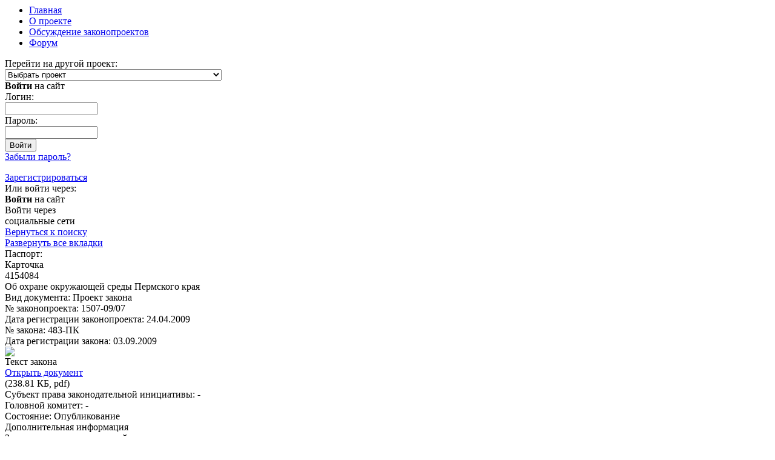

--- FILE ---
content_type: text/html; charset=windows-1251
request_url: https://zakon.zsperm.ru/?ELEMENT_ID=3558
body_size: 6256
content:

<html>
<head>
<!--[if IE 7]><html class="ie7" lang="ru"> <![endif]-->
<meta http-equiv="Content-Type" content="text/html; charset=windows-1251" />
<meta name="robots" content="index, follow" />
<meta name="keywords" content="Законотворчество" />
<meta name="description" content="Законотворчество" />
<link href="/bitrix/cache/css/s1/main/page_a9904ffed20343b68a17aaad01030451/page_a9904ffed20343b68a17aaad01030451_v1.css?1722241194389" type="text/css"  rel="stylesheet" />
<link href="/bitrix/cache/css/s1/main/template_1ddaec36a92ca446dbf1558744eb2e74/template_1ddaec36a92ca446dbf1558744eb2e74_v1.css?17222411942111" type="text/css"  data-template-style="true" rel="stylesheet" />
<script type="text/javascript">if (Intl && Intl.DateTimeFormat) document.cookie="BITRIX_SM_TZ="+Intl.DateTimeFormat().resolvedOptions().timeZone+"; path=/; expires=Fri, 01 Jan 2027 00:00:00 +0500";</script>



<script type="text/javascript">var _ba = _ba || []; _ba.push(["aid", "8768708252a331917e9b821f53469427"]); _ba.push(["host", "zakon.zsperm.ru"]); (function() {var ba = document.createElement("script"); ba.type = "text/javascript"; ba.async = true;ba.src = (document.location.protocol == "https:" ? "https://" : "http://") + "bitrix.info/ba.js";var s = document.getElementsByTagName("script")[0];s.parentNode.insertBefore(ba, s);})();</script>


<title>Об охране окружающей среды Пермского края</title>
<meta http-equiv="X-UA-Compatible" content="IE=edge,chrome=1"/>
<link rel="shortcut icon" type="image/ico" href="/favicon.ico?=v2">
<script type="text/javascript" src="/js/jquery-1.8.2.min.js"></script>
<link href="/css/style2.css" type="text/css" rel="stylesheet">
<script type="text/javascript">
$(document).ready(function() {
var ua = navigator.userAgent.toLowerCase();
var isOpera = (ua.indexOf('opera')  > -1);
var isIE = (!isOpera && ua.indexOf('msie') > -1);

function getDocumentHeight() {
  return Math.max(document.compatMode != 'CSS1Compat' ? document.body.scrollHeight : document.documentElement.scrollHeight, getViewportHeight());
}
function getViewportHeight() {
  return ((document.compatMode || isIE) && !isOpera) ? (document.compatMode == 'CSS1Compat') ? document.documentElement.clientHeight : document.body.clientHeight : (document.parentWindow || document.defaultView).innerHeight;
}
	var docvheight = getViewportHeight();
	var kartochkacontentheight = $('#kartochkacontent').height() + parseInt($('#kartochkacontent').css('padding-top')) + parseInt($('#kartochkacontent').css('padding-bottom'));
	var bodyheight = $('.wrapper').height();
	if (docvheight >= bodyheight){
		$('#dopspace').height(docvheight - bodyheight-2);
	}
	$(window).resize(function(){
		docvheight = getViewportHeight();
		$('#dopspace').stop(true,false);
		if ($('#kartochkacontent').css('display') == 'none'){
			$('#dopspace').animate({height:docvheight + kartochkacontentheight - bodyheight-2},200);
		}
		else{
			$('#dopspace').animate({height:docvheight - bodyheight-2},200);
		}
	});
	$('#kartochkatab').click(function(){
		
		if ($('#kartochkacontent').css('display') == 'none'){
			$('#dopspace').height($('#dopspace').height() - kartochkacontentheight);
		}
		else{
			$('#dopspace').height($('#dopspace').height() + kartochkacontentheight);
		}
	});
});
</script>
<script type="text/javascript">
var blockmass = new Array();
var updateheight = 'N';
function halffixelement(ident,scrolling){
	if (typeof blockmass[ident] !== "undefined"){
		if (updateheight == 'Y'){
			blockmass[ident] = new Array();
			var element = $(ident);
			$(element).css('position','').css('top','').css('margin-left','');
			var wrappelement = $(element).parent();
			var eltopoffset = $(element).offset().top;
			blockmass[ident]['eltopoffset'] = eltopoffset;
			var elleftoffset = $(element).offset().left;
			var wraptopoffset = $(wrappelement).offset().top;
			var wrapleftoffset = $(wrappelement).offset().left;
			var elmleft = elleftoffset - wrapleftoffset;
			blockmass[ident]['elmleft'] = elmleft;
			var elheight = $(element).height();
			blockmass[ident]['elheight'] = elheight;
			if ($(wrappelement).css('display') != 'inline-block'){
				var oldcssdisplay = $(wrappelement).css('display');
				$(wrappelement).css('display','inline-block');
				var wrapbotoffset = $(wrappelement).height() + wraptopoffset;
				$(wrappelement).css('display',oldcssdisplay);
			}
			else{
				var wrapbotoffset = $(wrappelement).height() + wraptopoffset;
			}
			blockmass[ident]['wrapbotoffset'] = wrapbotoffset;
			updateheight = 'N';
		}
		else{
			var wrapbotoffset = blockmass[ident]['wrapbotoffset'];
			var element = $(ident);
			var eltopoffset = blockmass[ident]['eltopoffset'];
			var elheight = blockmass[ident]['elheight'];
			var elmleft = blockmass[ident]['elmleft'];
		}
	}
	else{
		blockmass[ident] = new Array();
		var element = $(ident);
		var wrappelement = $(element).parent();
		var eltopoffset = $(element).offset().top;
		blockmass[ident]['eltopoffset'] = eltopoffset;
		var elleftoffset = $(element).offset().left;
		var wraptopoffset = $(wrappelement).offset().top;
		var wrapleftoffset = $(wrappelement).offset().left;
		var elmleft = elleftoffset - wrapleftoffset;
		blockmass[ident]['elmleft'] = elmleft;
		var elheight = $(element).height();
		blockmass[ident]['elheight'] = elheight;
		if ($(wrappelement).css('display') != 'inline-block'){
			var oldcssdisplay = $(wrappelement).css('display');
			$(wrappelement).css('display','inline-block');
			var wrapbotoffset = $(wrappelement).height() + wraptopoffset;
			$(wrappelement).css('display',oldcssdisplay);
		}
		else{
			var wrapbotoffset = $(wrappelement).height() + wraptopoffset;
		}
		blockmass[ident]['wrapbotoffset'] = wrapbotoffset;
	}

		if (scrolling >= eltopoffset){
			if (scrolling+elheight <= wrapbotoffset){
				$(element).css('position','fixed').css('top','0').css('margin-left',elmleft + 'px');
			}
			else{
				var totop = wrapbotoffset - elheight - scrolling;
				$(element).css('position','fixed').css('top',totop + 'px').css('margin-left',elmleft + 'px');
			}
		}
		else{
			$(element).css('position','').css('top','').css('margin-left','');
		}
}
</script>
<script type="text/javascript">
$(document).ready(function(){
	if ($('#fixedblock').height() < $('.content').height()){
		$(window).scroll(function(){
			var scrolling = $(this).scrollTop();
			halffixelement('#fixedblock', scrolling);
		});
		$(window).resize(function(){
				updateheight = 'Y';
				var scrolling = $(this).scrollTop();
				halffixelement('#fixedblock', scrolling);
		});
	}
});
</script>
<script>
// Для таблиц
$(document).ready(function() {
var nowrowspan = 0;
	$("table.svertikalnimzagolovkom").find("tr").each(function() {
		if ($(this).find("td:first").attr('rowspan') > 0){
			nowrowspan = $(this).find("td:first").attr('rowspan') - 1;
			$(this).find("td:first").addClass('svertikalnimzagolovkomtd');
		}
		else{
			if(nowrowspan > 0){
				nowrowspan = nowrowspan-1;
			}
			else{
				$(this).find("td:first").addClass('svertikalnimzagolovkomtd');
			}
		}
	});
});
</script>	
</head>
<body>
<div class="wrapper">
	
	<div class="header">
		<div class="logo-wrapper">
			<div class="menu-top">
				<ul class="zakontopmenu">

			<li><a href="/"><div class="menuhomeimg"></div><div class="menuhometext">Главная</div></a></li>
		
			<li><a href="/about/">О проекте</a></li>
		
			<li><a href="/discuss/">Обсуждение законопроектов</a></li>
		
			<li><a href="/forum/">Форум</a></li>
		

</ul>
			</div>
			<div class="project-block">
				<div class="project-blocktext">Перейти на другой проект:</div>
				<div class="project-blockselect">
					<select id="project-select" onchange="window.open(this.options[this.selectedIndex].value);">
                <option value="">Выбрать проект</option>
                <option value="https://zsperm.ru/">Законодательное Собрание Пермского края</option>
                                <option value="https://pk.zsperm.ru/">Премии и конкурсы</option>
                <option value="http://mp.zsperm.ru/">Молодежный парламент</option>
                <!--<option value="http://urok.zsperm.ru">Парламентский урок</option>-->
                <option value="http://msu.zsperm.ru/">Взаимодействие с органами местного самоуправления</option>
<option value="http://contact.zsperm.ru/">Обращения граждан</option>
              </select>
				</div>
			</div>
									<a href="/"><div class="logo"></div></a>
						<div class="logo-title"></div>
			<div class="header-bg"></div>
			<div class="login-block">

<div class="zakon-auth-form">
		<div class="popupauth" >
	
		<div class="popupauthwrapp">
			<div class="popupauthclose"></div>
			<div class="popupauthtitle"><strong>Войти</strong> на сайт</div>
			<div class="popupauthform">

							<form name="system_auth_form6zOYVN" method="post" target="_top" action="/?login=yes&amp;ELEMENT_ID=3558">
									<input type="hidden" name="backurl" value="/?ELEMENT_ID=3558" />
													<input type="hidden" name="AUTH_FORM" value="Y" />
					<input type="hidden" name="TYPE" value="AUTH" />
					<div class="popupauthtext">Логин:</div>
					<div class="popupauthlogin"><input type="text" name="USER_LOGIN" maxlength="50" value="" size="17" /></div>
					<div class="popupauthtext">Пароль:</div>
					<div class="popupauthpassword"><input type="password" name="USER_PASSWORD" maxlength="50" size="17" /></div>
					<div class="popupauthsubmit"><input type="submit" name="Login" value="Войти" /></div>
					<div class="popupauthforgotpassword"><noindex><a href="/auth/?forgot_password=yes&amp;forgot_password=yes&amp;backurl=%2F%3FELEMENT_ID%3D3558" rel="nofollow">Забыли пароль?</a></noindex></div>
				</form>
			</div>
			<div class="popupauthseparator"></div>
			<div class="popupauthsocauth">
				<div class="popupauthregister"><noindex><a href="/auth/?register=yes&amp;register=yes&amp;backurl=%2F%3FELEMENT_ID%3D3558" rel="nofollow">Зарегистрироваться</a></noindex></div>
				<div class="popupauthsocauthtitle">Или войти через:</div>
				<div class="popupauthsocauthblock">
					



    <script src="http://ulogin.ru/js/ulogin.js"></script><div id="uLogin1" x-ulogin-params="display=panel&fields=first_name,last_name,nickname,city,photo,photo_big,bdate,sex,email,network&providers=vkontakte,facebook,twitter&hidden=&redirect_uri=http%3A%2F%2Fzakon.zsperm.ru%2F%3FELEMENT_ID%3D3558"></div>
				</div>
			</div>
		</div>
	</div>
	<div class="authblock" >
		<div class="authblocktitleimg"></div><div class="authblocktitle"><strong>Войти</strong> на сайт</div>
		<div class="authblocksoctitle"><div class="authblocksoctitletext">Войти через</div><div class="authblocksoctitletext">социальные сети</div></div>
	</div>
	</div>
<script type="text/javascript">
$(document).ready(function(){
	$('.popupauthclose').click(function(){
		$('.popupauth').hide();
		$('.authblock').show();
	});
	$('.authblocktitle').click(function(){
		$('.popupauth').show();
		$('.authblock').hide();
	});
	$('.authblocksoctitle').click(function(){
		$('.popupauth').show();
		$('.authblock').hide();
	});
});
</script></div>
		</div>
	</div>
	<div class="fullcontentwrapper">	

	<script type="text/javascript">
$(document).ready(function(){
	$('.detaillibrarylink').click(function(){
		var thislibraryupd = $(this);
		$.ajax({
			type: "GET",
			url: "/personal/libraryupdate.php",
			data: $(thislibraryupd).find('a').attr('href'),
			beforeSend: function(){
				$(thislibraryupd).find('a').html('Обработка...');
			},
			success: function(msg){
				$(thislibraryupd).html(msg);
			}
		});
		return false;
	});
			$('.detaillibrarylink_').html('<a href="ID=&DEL=Y">Удалить из моей библиотеки</a>');
	});
</script>
<div class="nodisplayerrors">
<script type="text/javascript">
$(document).ready(function(){
  $('.zakontab').click(function(){
		$(this).find('.zakontabimg').toggleClass('opentab');
		$(this).next().toggle();
		updateheight = 'Y';
  });
  $('.openalltabs').click(function(){
	updateheight = 'Y';
	if ($('.openalltabs').hasClass('closealltabs')){
		$('.zakontab').each(function(){
			$(this).find('.zakontabimg').removeClass('opentab');
			$(this).next().hide();
		});
		$('.openalltabs').html('<a href="#">Развернуть все вкладки</a>');
		$('#kartochkatab').find('.zakontabimg').addClass('opentab');
		$('#kartochkatab').next().show();
		$('.openalltabs').removeClass('closealltabs');
	}
	else{
		$('.zakontab').each(function(){
			$(this).find('.zakontabimg').addClass('opentab');
			$(this).next().show();
		});
		$('.openalltabs').addClass('closealltabs');
		$('.openalltabs').html('<a href="#">Свернуть вкладки</a>');
	}
	return false;
  });
});
</script>
<div class="rightblock" id="fixedblock">
	<div class="rightblocklinks">
		<div class="rightblocklinkfirst"><a href="/">Вернуться к поиску</a></div>
				<div class="rightblocklink openalltabs"><a href="#">Развернуть все вкладки</a></div>
	</div>
</div>
<div class="content">
<div class="wpappcontent">
<div class="zakonheadtitle">Паспорт:</div>
	

	<div id="kartochkatab" class="zakontab">
		<div class="zakontabname">Карточка</div>
		<div class="zakontabimg opentab"></div>
	</div>
	<div id="kartochkacontent" class="zakoncontent" style="display: block;">
		<div class="zakoncontentnumber">4154084</div>		<div class="zakoncontentname">Об охране окружающей среды Пермского края</div>		<div class="zakoncontentfieldkartochka">
			<div class="zakoncontentannotacia"></div>			<div class="zakoncontentfieldblock">
				<span class="zakoncontentfieldtitle">Вид документа:</span>
				<span class="zakoncontentfieldvalue">Проект закона</span>			</div>
											<div class="zakoncontentfieldblock">
																		<div class="zakoncontentfield">
							<span class="zakoncontentfieldtitle">№ законопроекта:</span>
							<span class="zakoncontentfieldvalue">1507-09/07</span>						</div>
																		<div class="zakoncontentfield">
							<span class="zakoncontentfieldtitle">Дата регистрации законопроекта:</span>
							<span class="zakoncontentfieldvalue">24.04.2009</span>						</div>
											
				</div>
										
						
				<div class="zakoncontentfieldblock">
												
												<div class="zakoncontentfield">
							<span class="zakoncontentfieldtitle">№ закона:</span>
							<span class="zakoncontentfieldvalue">483-ПК</span>						</div>
																		<div class="zakoncontentfield">
							<span class="zakoncontentfieldtitle">Дата регистрации закона:</span>
							<span class="zakoncontentfieldvalue">03.09.2009</span>						</div>
										</div>
																			<div class="zakoncontentfieldblock">
						<div class="zakoncontentfieldfileimg"><a target="_blank" href="http://zakon.zsperm.ru/data/docs/2000/4154084/213643.pdf"><img src="/images/pdf.png"/></a></div>
						<div class="zakoncontentfieldfileblock">
							<div class="zakoncontentfieldfilename">Текст закона</div>
							<div class="zakoncontentfieldfileinfo">
								<div class="zakoncontentfieldfileinfolink"><a target="_blank" href="http://zakon.zsperm.ru/data/docs/2000/4154084/213643.pdf">Открыть документ</a></div>
								<div class="zakoncontentfieldfileinfoex">(238.81 КБ, pdf)</div>
							</div>
						</div>
					</div>
																						<div class="zakoncontentfieldblock">
					<span class="zakoncontentfieldtitle">Субъект права законодательной инициативы:</span>
					<span class="zakoncontentfieldvalue">-</span>				</div>
										<div class="zakoncontentfieldblock">
					<span class="zakoncontentfieldtitle">Головной комитет:</span>
					<span class="zakoncontentfieldvalue">-</span>				</div>
							<div class="zakoncontentfieldblock">
					<span class="zakoncontentfieldtitle">Состояние:</span>
					<span class="zakoncontentfieldvalue">Опубликование</span>				</div>
								</div>
	</div>
	<div id="dopinfotab" class="zakontab">
		<div class="zakontabname">Дополнительная информация</div>
		<div class="zakontabimg"></div>
	</div>
	<div id="dopinfocontent" class="zakoncontent">
								<div class="zakoncontentfieldblock">
				<div class="zakoncontentfieldblocktitle">Законы, изменяющие данный закон</div>
				<div class="zakoncontentfieldblockcontent">
											<div class="zakoncontentfieldblockcontentwpapp">
							<div class="zakoncontentfieldfileimg"><a target="_blank" href="http://zakon.zsperm.ru/data/passports/8807797.xml"><img src="/images/notext.png"/></a></div>
							<div class="zakoncontentfieldfileblock">
																<div class="zakoncontentfieldfileinfo">
									<div class="zakoncontentfieldfileinfodate">13.12.2023</div>									<div class="zakoncontentfieldfileinfonumber">№ 274-ПК</div>										<div class="zakoncontentfieldfileinfolink"><a target="_blank" href="/?ELEMENT_ID=4866">Открыть документ</a></div>																	</div>
							</div>
						</div>
											<div class="zakoncontentfieldblockcontentwpapp">
							<div class="zakoncontentfieldfileimg"><a target="_blank" href="http://zakon.zsperm.ru/data/passports/4476686.xml"><img src="/images/notext.png"/></a></div>
							<div class="zakoncontentfieldfileblock">
																<div class="zakoncontentfieldfileinfo">
									<div class="zakoncontentfieldfileinfodate">27.04.2010</div>									<div class="zakoncontentfieldfileinfonumber">№ 614-ПК</div>																											</div>
							</div>
						</div>
											<div class="zakoncontentfieldblockcontentwpapp">
							<div class="zakoncontentfieldfileimg"><a target="_blank" href="http://zakon.zsperm.ru/data/passports/5318131.xml"><img src="/images/notext.png"/></a></div>
							<div class="zakoncontentfieldfileblock">
																<div class="zakoncontentfieldfileinfo">
									<div class="zakoncontentfieldfileinfodate">27.03.2012</div>									<div class="zakoncontentfieldfileinfonumber">№ 22-ПК</div>																											</div>
							</div>
						</div>
									</div>
			</div>
									</div>
	
	<div id="smitab" class="zakontab">
		<div class="zakontabname">Опубликование в СМИ</div>
		<div class="zakontabimg"></div>
	</div>
	<div id="smicontent" class="zakoncontent">
								<div class="zakoncontentfieldblock">
				<div class="zakoncontentfieldblocktitle">Опубликование в СМИ</div>
				<div class="zakoncontentfieldblockcontent">
					<table class="zakoncontenthttable" cellpadding="0" cellspacing="0" border="0">
							<tr>
								<td><strong>Дата опубликования</strong></td>
								<td width="150"><strong>Источник</strong></td>
							</tr>
													<tr>
								<td width="150">07.09.2009</td>
								<td>Бюллетень правовых актов губернатора Пермского края, Правительства Пермского края, исполнительных органов государственной власти Пермского края, № 35, 07.09.2009;</td>
							</tr>
													<tr>
								<td width="150">07.09.2009</td>
								<td>Бюллетень правовых актов губернатора Пермского края, Правительства Пермского края, исполнительных органов государственной власти Пермского края, № 35, 07.09.2009; Собрание законодательства Пермского края, №9, 23.09.2009</td>
							</tr>
											</table>
				</div>
			</div>
			</div>
 
	<div id="vtoroechtenietab" class="zakontab">
		<div class="zakontabname">II чтение</div>
		<div class="zakontabimg"></div>
	</div>
	<div id="vtoroechteniecontent" class="zakoncontent">
							
								<div class="zakoncontentfieldblock">
				<div class="zakoncontentfieldblocktitle">Рассмотрение в комитетах</div>
				<div class="zakoncontentfieldblockcontent">
																							<div class="zakoncontentfieldblock">
					<div class="zakoncontentfieldfileimg"><a target="_blank" href="/data/docs/2000/4154084/202748.pdf"><img src="/images/pdf.png"/></a></div>
					<div class="zakoncontentfieldfileblock">
						<div class="zakoncontentfieldfilename">Комитет по экономической политике</div>
						<div class="zakoncontentfieldfileinfo">
							<div class="zakoncontentfieldfileinfodate">19.08.2009</div>							<div class="zakoncontentfieldfileinfonumber">№ 53/5</div>							<div class="zakoncontentfieldfileinfolink"><a target="_blank" href="/data/docs/2000/4154084/202748.pdf">Открыть документ</a></div>
							<div class="zakoncontentfieldfileinfoex">(147.55 КБ, pdf)</div>
						</div>
					</div>
				</div>
														</div>
			</div>
			
										<div class="zakoncontentfieldblock">
																																	<div class="zakoncontentfieldblock">
					<div class="zakoncontentfieldfileimg"><a target="_blank" href="/data/docs/2000/4154084/230267.pdf"><img src="/images/pdf.png"/></a></div>
					<div class="zakoncontentfieldfileblock">
						<div class="zakoncontentfieldfilename">Постановление ЗС</div>
						<div class="zakoncontentfieldfileinfo">
														<div class="zakoncontentfieldfileinfonumber">№ 1636</div>							<div class="zakoncontentfieldfileinfolink"><a target="_blank" href="/data/docs/2000/4154084/230267.pdf">Открыть документ</a></div>
							<div class="zakoncontentfieldfileinfoex">(129.19 КБ, pdf)</div>
						</div>
					</div>
				</div>
																	</div>
					</div>
	<div id="pervoechtenietab" class="zakontab">
		<div class="zakontabname">I чтение</div>
		<div class="zakontabimg"></div>
	</div>
	<div id="pervoechteniecontent" class="zakoncontent">
																				<div class="zakoncontentfieldblock">
					<div class="zakoncontentfieldfileimg"><a target="_blank" href="/data/docs/2000/4154084/224677.pdf"><img src="/images/pdf.png"/></a></div>
					<div class="zakoncontentfieldfileblock">
						<div class="zakoncontentfieldfilename">Заключение ГПУ</div>
						<div class="zakoncontentfieldfileinfo">
							<div class="zakoncontentfieldfileinfodate">25.05.2009</div>							<div class="zakoncontentfieldfileinfonumber">№ 234</div>							<div class="zakoncontentfieldfileinfolink"><a target="_blank" href="/data/docs/2000/4154084/224677.pdf">Открыть документ</a></div>
							<div class="zakoncontentfieldfileinfoex">(160.91 КБ, pdf)</div>
						</div>
					</div>
				</div>
																											<div class="zakoncontentfieldblock">
					<div class="zakoncontentfieldfileimg"><a target="_blank" href="/data/docs/2000/4154084/208752.pdf"><img src="/images/pdf.png"/></a></div>
					<div class="zakoncontentfieldfileblock">
						<div class="zakoncontentfieldfilename">Аналитическая записка УАЗД</div>
						<div class="zakoncontentfieldfileinfo">
							<div class="zakoncontentfieldfileinfodate">22.05.2009</div>							<div class="zakoncontentfieldfileinfonumber">№ 125</div>							<div class="zakoncontentfieldfileinfolink"><a target="_blank" href="/data/docs/2000/4154084/208752.pdf">Открыть документ</a></div>
							<div class="zakoncontentfieldfileinfoex">(253.6 КБ, pdf)</div>
						</div>
					</div>
				</div>
														
				
								<div class="zakoncontentfieldblock">
				<div class="zakoncontentfieldblocktitle">Рассмотрение в комитетах</div>
				<div class="zakoncontentfieldblockcontent">
																							<div class="zakoncontentfieldblock">
					<div class="zakoncontentfieldfileimg"><a target="_blank" href="/data/docs/2000/4154084/228268.pdf"><img src="/images/pdf.png"/></a></div>
					<div class="zakoncontentfieldfileblock">
						<div class="zakoncontentfieldfilename">Комитет по экономической политике</div>
						<div class="zakoncontentfieldfileinfo">
							<div class="zakoncontentfieldfileinfodate">17.06.2009</div>							<div class="zakoncontentfieldfileinfonumber">№ 50/6</div>							<div class="zakoncontentfieldfileinfolink"><a target="_blank" href="/data/docs/2000/4154084/228268.pdf">Открыть документ</a></div>
							<div class="zakoncontentfieldfileinfoex">(135.12 КБ, pdf)</div>
						</div>
					</div>
				</div>
														</div>
			</div>
			
																						<div class="zakoncontentfieldblock">
					<div class="zakoncontentfieldfileimg"><a target="_blank" href="/data/docs/2000/4154084/245690.pdf"><img src="/images/pdf.png"/></a></div>
					<div class="zakoncontentfieldfileblock">
						<div class="zakoncontentfieldfilename">Постановление ЗС</div>
						<div class="zakoncontentfieldfileinfo">
							<div class="zakoncontentfieldfileinfodate">18.06.2009</div>							<div class="zakoncontentfieldfileinfonumber">№ 1573</div>							<div class="zakoncontentfieldfileinfolink"><a target="_blank" href="/data/docs/2000/4154084/245690.pdf">Открыть документ</a></div>
							<div class="zakoncontentfieldfileinfoex">(156.04 КБ, pdf)</div>
						</div>
					</div>
				</div>
											
							
	</div>
<div id="vnesenietab" class="zakontab">
		<div class="zakontabname">Внесение документа</div>
		<div class="zakontabimg"></div>
	</div>
	<div id="vneseniecontent" class="zakoncontent">
		<div class="zakoncontentfieldblock">
			<span class="zakoncontentfieldtitle">Вид документа:</span>
			<span class="zakoncontentfieldvalue">Проект закона</span>		</div>
					<div class="zakoncontentfieldblock">
					<div class="zakoncontentfield">
						<span class="zakoncontentfieldtitle">№ законопроекта:</span>
						<span class="zakoncontentfieldvalue">1507-09/07</span>					</div>
			</div>
			<div class="zakoncontentfieldblock">
					<div class="zakoncontentfield">
						<span class="zakoncontentfieldtitle">Дата регистрации законопроекта:</span>
						<span class="zakoncontentfieldvalue">24.04.2009</span>					</div>
			</div>
							<div class="zakoncontentfieldblock">
				<span class="zakoncontentfieldtitle">Субъект права законодательной инициативы:</span>
				<span class="zakoncontentfieldvalue">-</span>			</div>
							<div class="zakoncontentfieldblock">
				<span class="zakoncontentfieldtitle">Головной комитет:</span>
				<span class="zakoncontentfieldvalue">-</span>			</div>
					
	</div>
</div>
</div>
</div>

	</div>
	<div id="dopspace"></div>
	<div class="footer">
		<div class="live">
<div class="footerblockmetrika">

<!-- Yandex.Metrika counter -->
 
<script type="text/javascript">
(function (d, w, c) {
    (w[c] = w[c] || []).push(function() {
        try {
            w.yaCounter20900299 = new Ya.Metrika({id:20900299,
                    webvisor:true,
                    clickmap:true,
                    trackLinks:true,
                    accurateTrackBounce:true});
        } catch(e) { }
    });




    var n = d.getElementsByTagName("script")[0],
        s = d.createElement("script"),
        f = function () { n.parentNode.insertBefore(s, n); };
    s.type = "text/javascript";
    s.async = true;
    s.src = (d.location.protocol == "https:" ? "https:" : "http:") + "//mc.yandex.ru/metrika/watch.js";




    if (w.opera == "[object Opera]") {
        d.addEventListener("DOMContentLoaded", f, false);
    } else { f(); }
})(document, window, "yandex_metrika_callbacks");
</script>
 <noscript>
  <div><img src="//mc.yandex.ru/watch/20900299" style="position:absolute; left:-9999px;"  /></div>
</noscript> 
<!-- /Yandex.Metrika counter -->
<!-- BEGIN JIVOSITE CODE {literal} -->
<script type='text/javascript'>
(function(){ var widget_id = '52621';
var s = document.createElement('script'); s.type = 'text/javascript'; s.async = true; s.src = '//code.jivosite.com/script/widget/'+widget_id; var ss = document.getElementsByTagName('script')[0]; ss.parentNode.insertBefore(s, ss);})();</script>
<!-- {/literal} END JIVOSITE CODE -->
</div>
<div class="footerblockiperm">Разработка сайта <a href="http://www.internet-perm.ru" title="Разработка сайта" target="_blank">«Интернет-Пермь»</a>, 2013</div>
</div>
		<div class="copyright">
		<div class="copyrighttext">© Законодательное Собрание Пермского Края, 2013</div>
		<div class="footerinfo">
		<div>
 <b>Адрес для вопросов, замечаний и предложений по работе сайта:&nbsp;<a href="mailto:zakon@kama.ru">press@zsperm.ru</a></b>
</div>
<div>
	 Будем признательны, если при необходимости вы приложите к своему письму скриншот или схему.
</div>
<div>
 <br>
</div>
 614000 г. Пермь, ул. Ленина, 51, <br>
 тел.: (342) 217-75-55 <br>
 факс: (342) 235-12-57 <br>
 e-mail:&nbsp;<a href="mailto:support@zsperm.ru">support@zsperm.ru</a>		</div>
		</div>
	</div>
</div>	
</body>
</html>